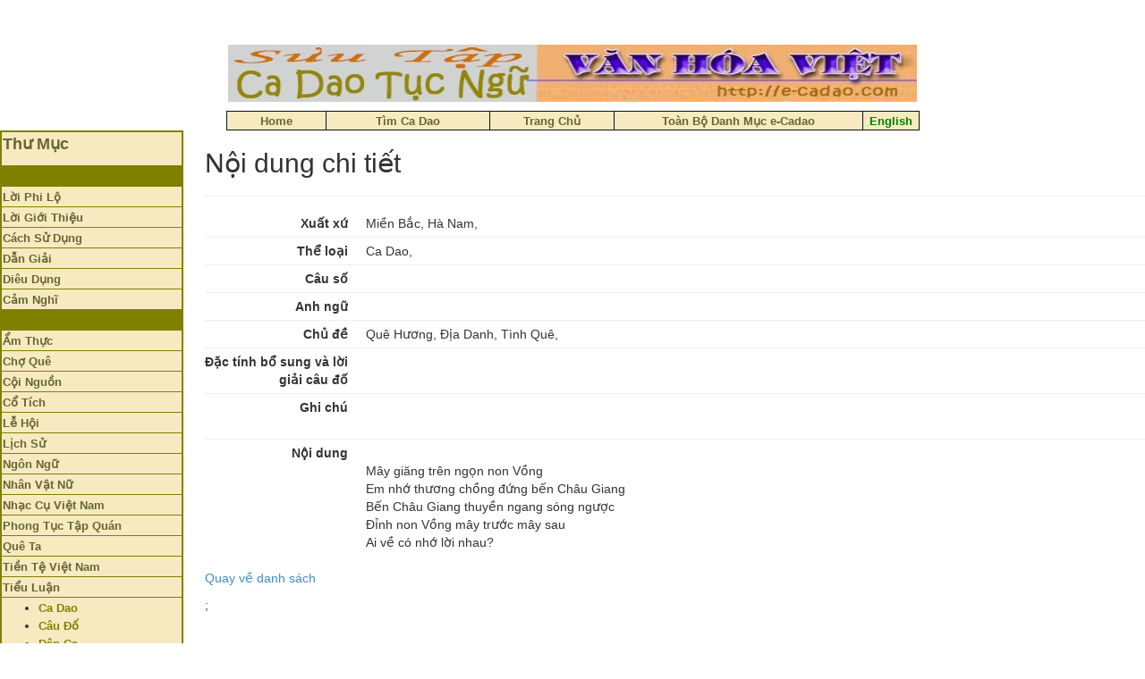

--- FILE ---
content_type: text/html; charset=utf-8
request_url: http://www.e-cadao.com/new/Cadao/Details/41804
body_size: 36173
content:
<!DOCTYPE html>
<html>
<head>
    <meta charset="utf-8" />
    <meta name="viewport" content="width=device-width, initial-scale=1.0">
    <title>Details - Ca dao tuc ngu Viet Nam</title>
    <link href="/new/Content/bootstrap.css" rel="stylesheet"/>
<link href="/new/Content/site.css" rel="stylesheet"/>

    <script src="/new/Scripts/modernizr-2.6.2.js"></script>


</head>
<body>
    <table border="0" cellpadding="0" cellspacing="0" width="100%">
        <tr>
            <td>
                <p align="center">
                    <img height="64" src="/_borders/e-cadaobanner1.jpg" width="770" border="0">
                </p>
                <div align="center">
                    <center>
                        <table id="AutoNumber2" style="border-collapse: collapse" borderColor="#111111" height="9" cellSpacing="0" cellPadding="0" width="775" border="1">
                            <tr>
                                <td borderColor="#000000" align="middle" width="111" bgColor="#f7eac1" height="9">
                                    <b>
                                        <font face="Arial" color="#ffffff" size="2">
                                            <a href="/cadaodoor.htm" style="color: #0000cc; font-family: arial,sans-serif">
                                                <font color="#666633">Home</font>
                                            </a>
                                        </font>
                                    </b>
                                </td>
                                <td borderColor="#000000" align="middle" width="183" bgColor="#f7eac1" height="9">
                                    <b>
                                        <a href="cadao" style="color: #0000cc; font-family: arial,sans-serif">
                                            <font color="#666633" face="Arial" size="2">Tìm Ca Dao</font>
                                        </a>
                                    </b>
                                </td>
                                <td borderColor="#000000" align="middle" width="139" bgColor="#f7eac1" height="9">
                                    <font size="2" color="#666633" face="Arial">
                                        <b>
                                            <a href="http://haphuonghoai.net" style="color: #0000cc; font-family: arial,sans-serif">
                                                <font color="#666633">Trang Ch&#7911;</font>
                                            </a>
                                        </b>
                                    </font>
                                </td>
                                <td borderColor="#000000" align="middle" width="278" bgColor="#f7eac1" height="9">
                                    <b>
                                        <font size="2">
                                            <a href="/danhmuc.htm" style="color: #0000cc; font-family: arial,sans-serif">
                                                <font color="#666633">Toàn B&#7897; Danh M&#7909;c e-Cadao</font>
                                            </a>
                                        </font>
                                    </b>
                                </td>
                                <td borderColor="#000000" align="middle" width="62" bgColor="#f7eac1" height="9">
                                    <b>
                                        <font face="Arial" size="2">
                                            <a href="english/Index.htm" style="color: #0000cc; font-family: arial,sans-serif">
                                                <font color="#008000">English</font>
                                            </a>
                                        </font>
                                    </b>
                                </td>
                            </tr>
                        </table>
                    </center>
                </div>

            </td>
        </tr><!--msnavigation-->
    </table><!--msnavigation--><table dir="ltr" border="0" cellpadding="0" cellspacing="0" width="100%">
        <tr>
            <td valign="top" width="1%">

                <table border="2" width="205" bordercolor="#808000" cellspacing="0" height="208" id="table41">
                    <tr>
                        <td width="96%" bgcolor="#F7EAC1" height="4">
                            <p align="left"><b><font size="4" color="#666633">Th&#432; M&#7909;c</font></b>
                        </td>
                    </tr>
                    <tr>
                        <td width="96%" bgcolor="#808000" height="3">&nbsp;</td>
                    </tr>
                    <tr>
                        <td width="96%" bgcolor="#F7EAC1" height="9" bordercolor="#FFFFFF">
                            <b>
                                <font face="Arial" size="2" color="#FFFFFF">
                                    <a href="/loiphilo.htm">
                                        <font color="#666633"><span style="text-decoration: none">L&#7901;i Phi L&#7897;</span></font>
                                    </a>
                                </font>
                            </b>
                        </td>
                    </tr>
                    <tr>
                        <td width="96%" bgcolor="#F7EAC1" height="5" bordercolor="#FFFFFF">
                            <b>
                                <font color="#FFFFFF" size="2" face="Arial">
                                    <a href="/loigiothieu.htm">
                                        <font color="#666633">
                                            <span style="text-decoration: none">L&#7901;i Gi&#7899;i Thi&#7879;u</span>
                                        </font>
                                    </a>
                                </font>
                            </b>
                        </td>
                    </tr>
                    <tr>
                        <td width="96%" bgcolor="#F7EAC1" height="6" bordercolor="#FFFFFF">
                            <b>
                                <font color="#666633" face="Arial" size="2">
                                    <span style="text-decoration: none">
                                        <a href="/Cachsudung.htm">
                                            <font color="#666633">Cách S&#7917; D&#7909;ng</font>
                                        </a>
                                    </span>
                                </font>
                            </b>
                        </td>
                    </tr>
                    <tr>
                        <td width="96%" bgcolor="#F7EAC1" height="3" bordercolor="#FFFFFF">
                            <b>
                                <font size="2" face="Arial">
                                    <a href="/giaithichcadaotucngu.htm">
                                        <span style="text-decoration: none"><font color="#666633">D&#7851;n Gi&#7843;i</font></span>
                                    </a>
                                </font>
                            </b>
                        </td>
                    </tr>
                    <tr>
                        <td width="96%" bgcolor="#F7EAC1" height="3" bordercolor="#FFFFFF">
                            <b>
                                <font color="#ffffff" face="Arial" size="2">
                                    <a style="color: #0000cc; font-family: arial,sans-serif" href="/dieudung.htm">
                                        <font color="#666633"><span style="text-decoration: none">Diêu D&#7909;ng</span></font>
                                    </a>
                                </font>
                            </b>
                        </td>
                    </tr>
                    <tr>
                        <td width="96%" bgcolor="#F7EAC1" height="3" bordercolor="#FFFFFF">
                            <b>
                                <a href="/feedback1.htm">
                                    <font face="Arial" size="2" color="#666633">
                                        <span style="text-decoration: none">C&#7843;m Ngh&#297;</span>
                                    </font>
                                </a>
                            </b>
                        </td>
                    </tr>
                    <tr>
                        <td width="96%" bgcolor="#808000" height="2" bordercolor="#FFFFFF">&nbsp;</td>
                    </tr>
                    <tr>
                        <td width="96%" bgcolor="#F7EAC1" height="1" bordercolor="#FFFFFF">
                            <font face="Arial" size="2">
                                <a href="/Amthuc/index.htm" style="text-decoration: none; font-weight: 700">
                                    <font color="#666633">&#7848;m Th&#7921;c</font>
                                </a>
                            </font>
                        </td>
                    </tr>
                    <tr>
                        <td width="96%" bgcolor="#F7EAC1" height="0" bordercolor="#FFFFFF">
                            <b>
                                <font color="#666633" face="Arial" size="2">
                                    <a href="/choque/choque.htm">
                                        <span style="text-decoration: none">
                                            <font color="#666633">Ch&#7907; Quê</font>
                                        </span>
                                    </a>
                                </font>
                            </b>
                        </td>
                    </tr>
                    <tr>
                        <td width="96%" bgcolor="#F7EAC1" height="1" bordercolor="#FFFFFF">
                            <b>
                                <font color="#666633" face="Arial" size="2">
                                    <a href="/Coinguon/index.htm">
                                        <font color="#666633">
                                            <span style="text-decoration: none">C&#7897;i Ngu&#7891;n</span>
                                        </font>
                                    </a>
                                </font>
                            </b>
                        </td>
                    </tr>
                    <tr>
                        <td width="96%" bgcolor="#F7EAC1" height="2" bordercolor="#FFFFFF">
                            <b>
                                <font color="#666633" face="Arial" size="2">
                                    <span style="text-decoration: none">
                                        <a href="/Cotich/index.htm">
                                            <font color="#666633">C&#7893; Tích</font>
                                        </a>
                                    </span>
                                </font>
                            </b>
                        </td>
                    </tr>
                    <tr>
                        <td width="96%" bgcolor="#F7EAC1" height="2" bordercolor="#FFFFFF">
                            <b>
                                <font face="Arial" size="2">
                                    <a href="/lehoi/Index.htm">
                                        <font color="#666633"><span style="text-decoration: none">L&#7877; H&#7897;i</span></font>
                                    </a>
                                </font>
                            </b>
                        </td>
                    </tr>
                    <tr>
                        <td width="96%" bgcolor="#F7EAC1" height="1" bordercolor="#FFFFFF">
                            <b>
                                <font face="Arial" size="2" color="#666633">
                                    <a href="/lichsu/Index.htm">
                                        <span style="text-decoration: none">
                                            <font color="#666633">L&#7883;ch S&#7917;</font>
                                        </span>
                                    </a>
                                </font>
                            </b>
                        </td>
                    </tr>
                    <tr>
                        <td width="96%" bgcolor="#F7EAC1" height="1" bordercolor="#FFFFFF">
                            <a style="text-decoration: none; font-weight: 700" href="/Ngonngu/index.htm">
                                <font color="#666633" face="Arial" size="2">Ngôn Ng&#7919;</font>
                            </a>
                        </td>
                    </tr>
                    <tr>
                        <td width="96%" bgcolor="#F7EAC1" height="1" bordercolor="#FFFFFF">
                            <b>
                                <font color="#666633" size="2" face="Arial">
                                    <span style="text-decoration: none">
                                        <a href="/Nhanvatnu/Index.htm">
                                            <font color="#666633">Nhân V&#7853;t N&#7919;</font>
                                        </a>
                                    </span>
                                </font>
                            </b>
                        </td>
                    </tr>
                    <tr>
                        <td width="96%" bgcolor="#F7EAC1" height="1" bordercolor="#FFFFFF">
                            <b>
                                <font color="#666633" size="2" face="Arial">
                                    <span style="text-decoration: none">
                                        <a href="/Nhaccuvn/index.htm">
                                            <font color="#666633">Nh&#7841;c C&#7909; Vi&#7879;t Nam</font>
                                        </a>
                                    </span>
                                </font>
                            </b>
                        </td>
                    </tr>
                    <tr>
                        <td width="96%" bgcolor="#F7EAC1" height="1" bordercolor="#FFFFFF">
                            <b>
                                <font face="Arial" color="#666633" size="2">
                                    <a href="/phongtuc/Index.htm">
                                        <span style="text-decoration: none">
                                            <font color="#666633">Phong T&#7909;c T&#7853;p Quán</font>
                                        </span>
                                    </a>
                                </font>
                            </b>
                        </td>
                    </tr>
                    <tr>
                        <td width="96%" bgcolor="#F7EAC1" height="2" bordercolor="#FFFFFF">
                            <b>
                                <font color="#666633" face="Arial" size="2">
                                    <a href="/queta/Index.htm">
                                        <span style="text-decoration: none">
                                            <font color="#666633">Quê Ta</font>
                                        </span>
                                    </a>
                                </font>
                            </b>
                        </td>
                    </tr>
                    <tr>
                        <td width="96%" bgcolor="#F7EAC1" height="1" bordercolor="#FFFFFF">
                            <b>
                                <font size="2" face="Arial">
                                    <a href="/tientevn/DanhSachTienVNAM.htm">
                                        <font color="#666633">
                                            <span style="text-decoration: none">
                                                Ti&#7873;n T&#7879; Vi&#7879;t
                                                Nam
                                            </span>
                                        </font>
                                    </a>
                                </font>
                            </b>
                        </td>
                    </tr>
                    <tr>
                        <td width="96%" bgcolor="#F7EAC1" height="1" bordercolor="#FFFFFF">
                            <b>
                                <font face="Arial" size="2" color="#666633">
                                    <a href="/tieuluan/Index.htm">
                                        <span style="text-decoration: none">
                                            <font color="#666633">Ti&#7875;u Lu&#7853;n</font>
                                        </span>
                                    </a>
                                </font>
                            </b>
                        </td>
                    </tr>
                    <tr>
                        <td width="96%" bgcolor="#F7EAC1" height="1" bordercolor="#FFFFFF">
                            <ul>
                                <li>
                                    <b>
                                        <font face="Arial" size="2" color="#808000">
                                            <span style="text-decoration: none">
                                                <a style="text-decoration: none" href="/tieuluan/Index.htm">
                                                    <font color="#808000">Ca Dao</font>
                                                </a>
                                            </span>
                                        </font>
                                    </b>
                                </li>
                                <li>
                                    <b>
                                        <font face="Arial" size="2" color="#666633">
                                            <a style="text-decoration: none" href="/tieuluan/caudo/caudo.htm">
                                                <font color="#808000">Câu &#272;&#7889;</font>
                                            </a>
                                        </font>
                                    </b>
                                </li>
                                <li>
                                    <b>
                                        <font face="Arial" size="2" color="#666633">
                                            <a style="text-decoration: none" href="/tieuluan/danca/danca.htm">
                                                <font color="#808000">Dân Ca</font>
                                            </a>
                                        </font>
                                    </b>
                                </li>
                                <li>
                                    <b>
                                        <font face="Arial" size="2" color="#666633">
                                            <a style="text-decoration: none" href="/tieuluan/ditich/ditich.htm">
                                                <font color="#808000">Di Tích</font>
                                            </a>
                                        </font>
                                    </b>
                                </li>
                                <li>
                                    <b>
                                        <font face="Arial" size="2" color="#666633">
                                            <a style="text-decoration: none" href="/tieuluan/lichsu/lichsu.htm">
                                                <font color="#808000">L&#7883;ch S&#7917;</font>
                                            </a>
                                        </font>
                                    </b>
                                </li>
                                <li>
                                    <b>
                                        <font face="Arial" size="2" color="#666633">
                                            <a style="text-decoration: none" href="/tieuluan/linhtinh/linhtinh.htm">
                                                <font color="#808000">Linh Tinh</font>
                                            </a>
                                        </font>
                                    </b>
                                </li>
                                <li>
                                    <b>
                                        <font face="Arial" size="2" color="#666633">
                                            <a style="text-decoration: none" href="/tieuluan/nghethuat/nghethuat.htm">
                                                <font color="#808000">Ngh&#7879; Thu&#7853;t</font>
                                            </a>
                                        </font>
                                    </b>
                                </li>
                                <li>
                                    <b>
                                        <font face="Arial" size="2" color="#666633">
                                            <a style="text-decoration: none" href="/tieuluan/ngonngu/index.htm">
                                                <font color="#808000">Ngôn Ng&#7919;</font>
                                            </a>
                                        </font>
                                    </b>
                                </li>
                                <li>
                                    <b>
                                        <a href="/tieuluan/phongtuctapquan/index.htm">
                                            <font color="#808000" face="Arial" size="2">Phong T&#7909;c</font>
                                        </a>
                                    </b>
                                </li>
                                <li>
                                    <b>
                                        <font face="Arial" size="2" color="#666633">
                                            <a style="text-decoration: none" href="/tieuluan/tinnguong/tinnguong.htm">
                                                <font color="#808000">Tín Ng&#432;&#7905;ng</font>
                                            </a>
                                        </font>
                                    </b>
                                </li>
                                <li>
                                    <b>
                                        <font color="#808000" face="Arial" size="2">
                                            <a style="text-decoration: none" href="/tieuluan/tucnguthanhngu/thanhngutucngu.htm">
                                                <font color="#808000">T&#7909;c Ng&#7919;/TN</font>
                                            </a>
                                        </font>
                                    </b>
                                </li>
                                <li>
                                    <b>
                                        <font color="#808000" face="Arial" size="2">
                                            <a href="/tieuluan/vanhoa/vanhoa.htm" style="text-decoration: none">
                                                <font color="#808000">V&#259;n Hóa</font>
                                            </a>
                                        </font>
                                    </b>
                                </li>
                            </ul>
                        </td>
                    </tr>
                    <tr>
                        <td width="96%" bgcolor="#F7EAC1" height="1" bordercolor="#FFFFFF">
                            <b>
                                <font face="Arial" size="2">
                                    <a href="/Vanminhco/vanminhco.htm">
                                        <font color="#666633"><span style="text-decoration: none">V&#259;n Minh C&#7893;</span></font>
                                    </a>
                                </font>
                            </b>
                        </td>
                    </tr>
                    <tr>
                        <td width="96%" bgcolor="#F7EAC1" bordercolor="#FFFFFF">
                            <b>
                                <font size="2" face="Arial">
                                    <a href="/vuicadao/vuicadao.htm">
                                        <font color="#666633"><span style="text-decoration: none">Vui Ca Dao</span></font>
                                    </a>
                                </font>
                            </b>
                        </td>
                    </tr>
                    <tr>
                        <td width="96%" bgcolor="#808000" height="4" bordercolor="#FFFFFF">&nbsp;</td>
                    </tr>
                    <tr>
                        <td width="96%" bgcolor="#F7EAC1" height="8" bordercolor="#FFFFFF">
                            <b>
                                <a href="/julia/danca_index.htm">
                                    <font color="#666633" face="Arial" size="2">
                                        <span style="text-decoration: none">Trang Nh&#7841;c Dân Ca</span>
                                    </font>
                                </a>
                            </b>
                        </td>
                    </tr>
                    <tr>
                        <td width="96%" bgcolor="#808000" height="18" bordercolor="#FFFFFF">&nbsp;</td>
                    </tr>
                    <tr>
                        <td width="96%" bgcolor="#F7EAC1" height="1" bordercolor="#FFFFFF">
                            <font size="2" color="#666633" face="Arial">
                                <b>
                                    <a href="http://haphuonghoai.net">Trang Ch&#7911;</a>
                                </b>
                            </font>
                        </td>
                    </tr>
                    <tr>
                        <td width="96%" bgcolor="#808000" height="1" bordercolor="#FFFFFF">&nbsp;</td>
                    </tr>
                    <tr>
                        <td width="96%" height="1" bordercolor="#FFFFFF">
                            <dl>
                                <div align="left">
                                    <dt>
                                        <font face="Adobe Fangsong Std R" color="#800000" size="2">
                                            <b>
                                                <a href="/Googlesearch.htm">
                                                    <span style="text-decoration: none">Tìm Bài Trong </span>
                                                </a>
                                            </b>
                                        </font>
                                    </dt>
                                </div>
                                <div align="left">
                                    <dt>
                                        <font face="Adobe Fangsong Std R" color="#800000" size="2">
                                            <b>
                                                <a href="/Googlesearch.htm">
                                                    <span style="text-decoration: none">Toàn Trang </span>
                                                </a>
                                            </b>
                                        </font>
                                    </dt>
                                </div>
                                <div align="left">
                                    <dt>
                                        <font face="Adobe Fangsong Std R" color="#800000" size="2">
                                            <b>
                                                <a href="/Googlesearch.htm">
                                                    <span style="text-decoration: none">Ca Dao T&#7909;c Ng&#7919; b&#7857;ng</span>
                                                </a>
                                            </b><a href="http://www.google.com/" style="text-decoration: none">:</a>
                                        </font>
                                    </dt>
                                </div>
                            </dl>
                            <p align="left">
                                <a href="/Googlesearch.htm">
                                    <img border="0" src="/Logo_40wht.gif" width="128" height="53">
                                </a>
                        </td>
                    </tr>
                    <tr>
                        <td width="96%" bgcolor="#808000" height="1" bordercolor="#FFFFFF">&nbsp;</td>
                    </tr>
                    <tr>
                        <td width="96%" height="1" bordercolor="#FFFFFF" bgcolor="#F7EAC1">&nbsp;<p class="MsoNormal">&nbsp;</td>
                    </tr>
                    <tr>
                        <td width="96%" height="1" bordercolor="#FFFFFF" bgcolor="#F7EAC1">&nbsp;</td>
                    </tr>
                </table>

            </td>
            <td valign="top" width="24"></td><!--msnavigation-->
            <td valign="top">
                


<h2>Nội dung chi tiết</h2>

<div>
    
    <hr />
    <dl class="dl-horizontal">
        <dt>
            Xuất xứ
        </dt>

        <dd>
            Miền Bắc, H&#224; Nam,
        </dd>
        <hr style="margin: 5px 0" />
        <dt>
            Thể loại
        </dt>

        <dd>
            Ca Dao,
        </dd>
        <hr style="margin: 5px 0" />
        <dt>
            C&#226;u số
        </dt>

        <dd>
            
        </dd>
        <hr style="margin: 5px 0" />
        <dt>
            Anh ngữ
        </dt>

        <dd>
            
        </dd>
        <hr style="margin: 5px 0" />
        <dt>
            Chủ đề
        </dt>

        <dd>
            Qu&#234; Hương, Địa Danh, T&#236;nh Qu&#234;,
        </dd>
        <hr style="margin: 5px 0" />
     
        <dt>
            Đặc t&#237;nh bổ sung v&#224; lời giải c&#226;u đố
        </dt>

        <dd>
            
        </dd>
        <hr style="margin: 5px 0" />
        <dt>
            Ghi ch&#250;
        </dt>

        <dd class="multiline">
            
        </dd>
        <hr style="margin: 5px 0" />
        <dt>
            Nội dung
        </dt>

        <dd class="multiline">
            M&#226;y giăng tr&#234;n ngọn non Vồng
Em nhớ thương chồng đứng bến Ch&#226;u Giang
Bến Ch&#226;u Giang thuyền ngang s&#243;ng ngược
Đỉnh non Vồng m&#226;y trước m&#226;y sau
Ai về c&#243; nhớ lời nhau?
        </dd>

    </dl>
</div>
<p>
    <a href="/new/Cadao">Quay về danh s&#225;ch</a>
</p>
;
                </div>
                </div>
                </FORM>
                <p></p>
              
                <p></p>
            </td>
        </tr>
    </table></td></tr></table></td></tr></table><!--msnavigation--></td></tr><!--msnavigation--></table><!--msnavigation--><table border="0" cellpadding="0" cellspacing="0" width="100%">
        <tr>
            <td>


                <table border="0" cellpadding="0" cellspacing="0" style="border-collapse: collapse" bordercolor="#111111" width="100%" id="AutoNumber3">
                    <tr>
                        <td width="100%" colspan="3">
                            <p align="center">&nbsp;
                        </td>
                    </tr>
                    <tr>
                        <td width="49%">
                            <p align="right">
                                <b>
                                    <font size="2" color="#000080">
                                        S&#432;u T&#7847;m Tài Li&#7879;u và
                                        Web Design
                                    </font>
                                </b>
                        </td>
                        <td width="2%">&nbsp;</td>
                        <td width="49%"><b><font size="2" color="#0000FF">Hà Ph&#432;&#417;ng Hoài</font></b></td>
                    </tr>
                    <tr>
                        <td width="49%" height="10">
                            <p align="right"><font size="2" color="#000080"><b>H&#7895; Tr&#7907; K&#7929; Thu&#7853;t</b></font>
                        </td>
                        <td width="2%" height="10"></td>
                        <td width="49%" height="10">
                            <b>
                                <font size="2" color="#000080">
                                    <a href="mailto:butvang1@hotmail.com">
                                        <span style="text-decoration: none">
                                            <font face="Times New Roman">
                                                Hoàng
                                                Vân
                                            </font>
                                        </span>
                                    </a><span style>
                                        <font color="#000080" face="Times New Roman">
                                            ,
                                        </font>
                                    </span>
                                </font>
                            </b>
                            <font color="#0000FF" size="2" face="Times New Roman"><b>Julia Nguy&#7877;n</b></font>
                        </td>
                    </tr>
                    <tr>
                        <td width="49%" height="9">
                            <p align="right"><font size="2" color="#000080"><b>Web Database</b></font>
                        </td>
                        <td width="2%" height="9"></td>
                        <td width="49%" height="9">
                            <font color="#0000FF" size="2" face="Times New Roman">
                                <b>
                                    Nguy&#7877;n Hoàng
                                    D&#361;ng
                                </b>
                            </font>
                        </td>
                    </tr>
                </table>
                <h5 align="center">
                    Xin vui lòng liên l&#7841;c v&#7899;i&nbsp;
                    <a href="mailto:haphuonghoai@gmail.com">haphuonghoai@gmail.com</a> v&#7873; t&#7845;t c&#7843;
                    nh&#7919;ng gì liên quan &#273;&#7871;n trang web n&#7847;y<br>
                    Copyright © 2003 Trang Ca Dao và T&#7909;c Ng&#7919; <br>
                    Last modified: 10/22/17
                </h5>

            </td>
        </tr><!--msnavigation-->
    </table>

    <script src="/new/Scripts/jquery-1.10.2.js"></script>

    <script src="/new/Scripts/bootstrap.js"></script>
<script src="/new/Scripts/respond.js"></script>

    
</body>
</html>
